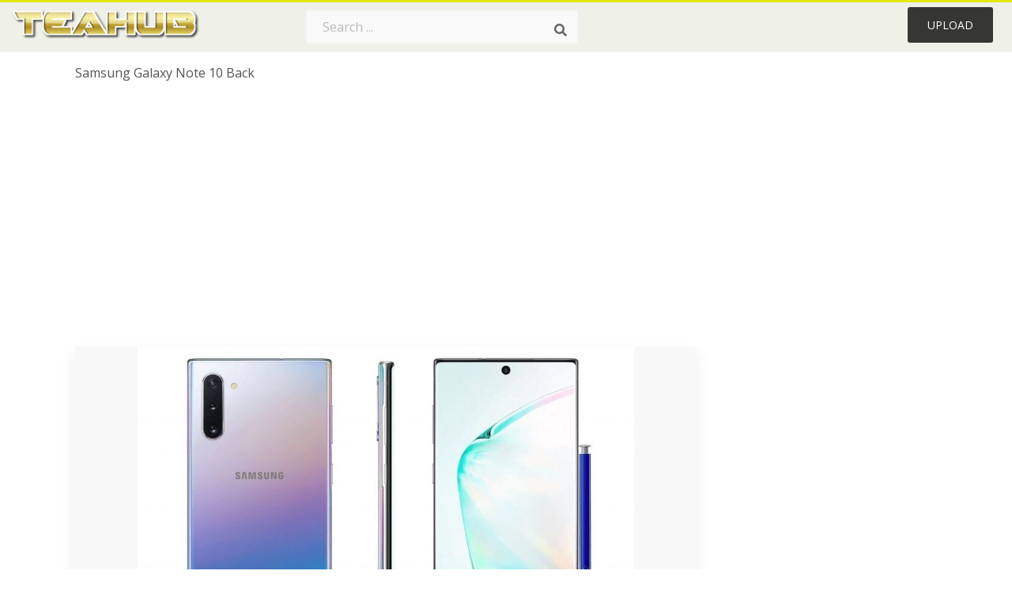

--- FILE ---
content_type: text/html;charset=utf-8
request_url: https://www.teahub.io/viewwp/iomiioJ_samsung-galaxy-note-10-back/
body_size: 9182
content:






<!DOCTYPE html>
<html xmlns="//www.w3.org/1999/xhtml" lang="en"><head>
<meta name="viewport" content="width=device-width">
<meta name="viewport" content="initial-scale=1.0">
<meta name="robots" content="index,follow">


<title>Samsung Galaxy Note 10 Back - 1024x683 Wallpaper - teahub.io</title>
<meta name="keywords" content="Samsung Galaxy Note 10 Back, wallpaper, background picture, wallpaper download">
<meta name="description" content="Download Samsung Galaxy Note 10 Back for desktop or mobile device. Make your device cooler and more beautiful." >


<meta property="og:locale" content="en_US">


<meta property="og:type" content="website" />
<meta property="og:url" content="https://www.teahub.io/viewwp/iomiioJ_samsung-galaxy-note-10-back/" />
<meta property="og:title" content="Samsung Galaxy Note 10 Back - 1024x683 Wallpaper - teahub.io" />
<meta property="og:description" content="Download Samsung Galaxy Note 10 Back for desktop or mobile device. Make your device cooler and more beautiful." />
<meta property="og:image" content="https://www.teahub.io/photos/full/351-3519861_samsung-galaxy-note-10-back.jpg">
<meta property="og:site_name" content="teahub.io" />
<meta name="twitter:card" content="photo">
<meta name="twitter:title" content="Samsung Galaxy Note 10 Back - 1024x683 Wallpaper - teahub.io">
<meta name="twitter:image" content="https://www.teahub.io/photos/full/351-3519861_samsung-galaxy-note-10-back.jpg">

 
<script async src="https://pagead2.googlesyndication.com/pagead/js/adsbygoogle.js"></script>
 
<link rel="stylesheet" type="text/css" href="/css/style.css?v=1.1">
<link rel="stylesheet" href="/css/all.min.css?v=2">
<link rel="stylesheet" href="/css/indexnew.css?v=2" />
<link rel="stylesheet" href="/css/page.css" />
<link rel="stylesheet" href="/css/style-content.css">
<link rel="stylesheet" href="/css/base-list.css" />

<style>
@media screen and (min-width:700px){form.search-form{     width: 30em; } }
.pilla {
    margin: 5px 5px -5px 5px;
    padding: 12px 10px!important;
    border-radius: 24px;
    border: 1px solid #ccc;
    line-height: 50px;
    height: 30px;
    text-transform: capitalize!important;
}
.breadcrumb a:hover{    background-color:#e9f6f8;color:#000;}
.colorlist a:hover{border: 1px solid #222!important;}
 
 

.pdt-img-border:hover .list-tree-btns {
    display: block;
}
.pdt-img-border:hover .pdt-img-gray{display:block}
.list-tree-btns {
    display: none;
    position: absolute;
    left: 0;
    top: 50%;
    margin-top: -45px;
    z-index: 9;
    width: 100%;
    height: 90px;
    color: #fff;
    text-align: center;
    z-index: 5;
}
.pdt-btn-link {
    display: block;
    margin-left: auto;
    margin-right: auto;
    background: #f78c0c;
    border-radius: 4px;
    text-align: center;
    width: 280px;
    padding: 10px 0;
    color: #fff;
}
.pdt-btn-i {
    display: inline-block;
    height: 25px;
    width: 25px;
    vertical-align: middle;
    display: inline-block;
    background: url(/images/icon-down.png) no-repeat;
    background-size: cover;
}
.pdt-btn-box {
    display: inline-block;
    vertical-align: middle;
    margin-left: 10px;
}
.pdt-img-gray {
    display: none;
    position: absolute;
    left: 0;
    top: 0;
    bottom: 0;
    right: 0;
    width: 100%;
    height: 100%;
    z-index: 2;
    background: rgba(0,0,0,.4);
}
div.right_sidebar div.home_categories {
  margin: 0 0 20px 0;
}
div.home_categories_sidebar a {
  float: none;
  margin: 0 0 13px 0;
  width: auto;
  height: 50px;
  font-size: 18px;
}

@media screen and (max-width: 900px){
	.right_sidebar {
	display:none;
}
}
@media screen and (max-width: 1008px){
button#responsive-menu-button {
 
    right: 6%!important;
 }
}

@media screen and (max-width: 1008px) {
button#responsive-menu-button {
     top: 12px!important;
 }
}
</style>
<link rel="stylesheet" href="/css/bootstrap.min.css" type="text/css">

  	
 
</head>

<body class="home page-template-default page page-id-5494 responsive-menu-slide-right">



	

 







<div class="header" id="topid" >
<a href="/" class="logo" >
<img src="/images/logo.png" width="240"   />
</a>
<form method="get" id="topsearchid" class="search-form" action="/search.html" style="margin-left:3px;" onsubmit="return search(this);">
<input aria-label="Search term" type="text" class="search-field" placeholder="Search ..." value="" name="k" />
<input aria-label="Search" type="submit" class="search-submit" value="&#xf002;" style="font-family:'Font Awesome 5 Free';font-weight: 900;" />
</form>
<style>i.new-posts {display: inline;}</style>
<ul id="menu-pj" class="headermenu2015" style="float:right;"> 
 
 
 
 
 <li id="menu-item-10522" class="menu_gold menu-item menu-item-type-post_type menu-item-object-page menu-item-10522">
<a rel="nofollow" href="/up/" class="modal_trigger_reg">Upload</a></li>
 


 
 
</ul>

<div class="cleaner"></div>
</div>

<script> 
function search(thisfrm){ var k = thisfrm.k.value; if (k == "") { return false; }
			k = k.replace(/(^\s*)|(\s*$)/g, "");
			k = k.toLowerCase().replace(/ /g, "-");
			if (k == "") { return false; }
			window.location = "https://www.teahub.io/searchw/"+k+"/";
			return false;
} 

function search2(thisfrm){ var k = thisfrm.k.value; if (k == "") { return false; }
			k = k.replace(/(^\s*)|(\s*$)/g, "");
 			k = k.replace("wallpaper", " ");
			k = k.replace("  ", "");
			k = k.toLowerCase().replace(/ /g, "-");
			if (k == "") { return false; }
			window.location = "https://www.teahub.io/searchw/"+k+"/";
			return false;
} 

</script>
 


<div class="container">
<div class="sticky_wrap">
<div class="content">
<article style="line-height:3.2;">
<span style="margin: 6px 0 6px;">
Samsung Galaxy Note 10 Back
</span>



<div style="margin:20px 0 20px">

<ins class="adsbygoogle"
     style="display:block"
     data-ad-client="ca-pub-3317875339271875"
     data-ad-slot="1999647039"
     data-ad-format="auto"
     data-full-width-responsive="true"></ins>
<script>
     (adsbygoogle = window.adsbygoogle || []).push({});
</script>


</div>







<div class="schema"  >
<div class="img_wrap ">




<picture class=" pdt-img-border">
 

<a rel="nofollow" class="pdt-img-gray" href="javascript:void(0)" style="cursor:default;"></a>

<img itemprop="contentUrl" class="image  " style="max-width:80%;max-height:800px;" src="https://www.teahub.io/photos/full/351-3519861_samsung-galaxy-note-10-back.jpg"  alt="Samsung Galaxy Note 10 Back - HD Wallpaper " style="max-height:500px;" title="Samsung Galaxy Note 10 Back - HD Wallpaper" scale="0">
 

<div class="list-tree-btns">
            <!--a rel="nofollow" href="#gal_samsung-galaxy-note-10-back_iomiioJ_3519861..jpg" class="pdt-btn-link  " title="Samsung Galaxy Note 10 Back, Free Download">
                <i class="pdt-btn-i"></i>
                <div class="pdt-btn-box"><p class="pdt-btn-title" style="margin-bottom:0px!important;color:#fff;">47 KB</p>
                </div>
            </a-->

</div>



</picture>


</div>

<!--div>
<a class="button" style="border-radius: 3px; margin-top:15px;margin-bottom:10px;color:white" rel="nofollow" href="/downpng/iomiioJ_samsung-galaxy-note-10-back/" ><i class="fas fa-download "></i>&nbsp; Free Download </a>
</div-->





<div class="title_wrap">
<div class="single_title" style="margin-left:20px;">
<h2>  / 29 views</h2>
</div>
<div class="single_author">

<a rel="nofollow" class="donation" target="_blank" href="/conus/"> &nbsp; Send Message</a>
<a rel="nofollow" class="donation" target="_blank" href="/dmcatous/"> &nbsp; Copyright complaint</a>

<div class="cleaner"></div>
</div>
</div>
<div class="download_section_wrap">

<div style="margin:10px 0 10px">


<ins class="adsbygoogle"
     style="display:block"
     data-ad-client="ca-pub-3317875339271875"
     data-ad-slot="1999647039"
     data-ad-format="auto"
     data-full-width-responsive="true"></ins>
<script>
     (adsbygoogle = window.adsbygoogle || []).push({});
</script>


</div>

<div class="addthis_inline_share_toolbox"></div>

<div>

<a class="button  " style="border-radius: 3px; margin-top:15px;margin-bottom:10px;color:white;background: linear-gradient(135deg,#e1e3de 0%,#d1d1d1 100%);" rel="nofollow" href="/down/iomiioJ_samsung-galaxy-note-10-back/" ><i class="fas fa-download "></i>&nbsp; Free Download </a>

</div>


<div class="cleaner"></div>
</div>

<div class="tags_single">
<span itemprop="description">

          


 


</span>
<div class="cleaner"></div>
</div>
</div>
</article>

 

</div>
<div class="sidebar_wrap" style="position: static; width: 350px; display: block; vertical-align: baseline; float: right;">

<div class="right_sidebar">
    

<div  style="max-width: 450px; width: 100%;  margin-bottom: 20px;  float: left;">


     




<!--a class="button    " style="border-radius: 3px; margin-top:15px;margin-bottom:10px;" rel="nofollow" href="#gal_samsung-galaxy-note-10-back_iomiioJ_3519861..jpg"><i class="fas fa-download "></i>&nbsp; Free Download </a-->


<!--div>
<a class="button  " style="border-radius: 3px; margin-top:15px;margin-bottom:10px;color:white" rel="nofollow" href="/down/iomiioJ_samsung-galaxy-note-10-back/" ><i class="fas fa-download "></i>&nbsp; Download Free </a>
</div-->




</div>

 <div class="single_promotion">
<p class="advertisement" style="    font-size: 13px;"><b>File Size: </b>47 KB</p>
<p class="advertisement"><b>Image Size: </b>1024x683</p>
<p class="advertisement"><b>Image License:</b> Personal Use Only</p>
<p class="advertisement"><b>Downloads:</b> 6</p>
</div>


<div class="section">


<ins class="adsbygoogle"
     style="display:block"
     data-ad-client="ca-pub-3317875339271875"
     data-ad-slot="1999647039"
     data-ad-format="auto"
     data-full-width-responsive="true"></ins>
<script>
     (adsbygoogle = window.adsbygoogle || []).push({});
</script>


</div>

<div class="section">
	<span class="title">Popular Searches</span>
	<span class="color_line"></span>
</div>



 


  
<div class="home_categories home_categories_sidebar">








<a href="https://www.teahub.io/searchw/samsung-galaxy/" title="samsung galaxy"  style="text-transform:capitalize;background:  center center rgb(236 236 236);">
<span>samsung galaxy</span></a>










<a href="https://www.teahub.io/searchw/samsung-galaxy-s8/" title="samsung galaxy s8"  style="text-transform:capitalize;background:  center center rgb(236 236 236);">
<span>samsung galaxy s8</span></a>










<a href="https://www.teahub.io/searchw/galaxy/" title="galaxy"  style="text-transform:capitalize;background:  center center rgb(236 236 236);">
<span>galaxy</span></a>










<a href="https://www.teahub.io/searchw/samsung/" title="samsung"  style="text-transform:capitalize;background:  center center rgb(236 236 236);">
<span>samsung</span></a>















<a href="https://www.teahub.io/searchw/ben-10/" title="ben 10"  style="text-transform:capitalize;background:  center center rgb(236 236 236);">
<span>ben 10</span></a>










<a href="https://www.teahub.io/searchw/death-note/" title="death note"  style="text-transform:capitalize;background:  center center rgb(236 236 236);">
<span>death note</span></a>






 
</div>


  
<div class="section mobile_off"></div>
</div>



</div>
<div class="cleaner"></div>
</div>
</div>




 
 		<div class="contentlist clearfix">
	 
			<section class="clearfix  "> 
			<div style="text-transform:capitalize;font-size:22px;">
			Similar With galaxy note 7 stock wallpapers
			</div>




<div style="max-width:100%;margin:0 auto; ">
<div id="flex_grid" class="flex_grid credits search_results"  style="display:block!important;" >
	<div class="row padding vertical-top">
 		</div>





<div class="item" data-w="389" data-h="240" >
		<a class="click_pop1" href="https://www.teahub.io/viewwp/iomiioJ_samsung-galaxy-note-10-back/">

<!--
<a class="click_pop"  onclick="javascript:void(0)" data-resolution="1024x683" data-size="47 KB" data-url="https://www.teahub.io/viewwp/iomiioJ_samsung-galaxy-note-10-back/">
-->

		<img  src="/images/bg.png" class="lazy" data-original="https://swall.teahub.io/photos/small/351-3519861_samsung-galaxy-note-10-back.jpg"  title="Samsung Galaxy Note 10 Back  - HD Wallpaper" alt="Samsung Galaxy Note 10 Back  - HD Wallpaper">
	</a>
	<div>
	<div class="counts hide-xs hide-sm ">
		<em    class="ajax" style="color:#fff!important;"><i class="iconluo icon_download" style="pointer-events: none;"></i> 1</em>

		<em    class="ajax" style="color:#fff!important;"><i class="iconluo icon_favorite" style="pointer-events: none;"></i> 5</em>

</div>
		<span  ><a style="color:#fff!important; " href="https://www.teahub.io/viewwp/iomiioJ_samsung-galaxy-note-10-back/">1024x683</a></span>
	</div>
</div>
	

<div class="item" data-w="146" data-h="240" >
		<a class="click_pop1" href="https://www.teahub.io/viewwp/hRhbmT_water-change-stock-samsung-galaxy-s6-wallpaper-hd/">

<!--
<a class="click_pop"  onclick="javascript:void(0)" data-resolution="1440x2560" data-size="547 KB" data-url="https://www.teahub.io/viewwp/hRhbmT_water-change-stock-samsung-galaxy-s6-wallpaper-hd/">
-->

		<img  src="/images/bg.png" class="lazy" data-original="https://swall.teahub.io/photos/small/36-368526_water-change-stock-samsung-galaxy-s6-wallpaper-hd.jpg"  title="Water Change Stock Samsung Galaxy S6 Wallpaper Hd 
 - Ultra Hd Wallpaper Samsung Note 10  - HD Wallpaper" alt="Water Change Stock Samsung Galaxy S6 Wallpaper Hd 
 - Ultra Hd Wallpaper Samsung Note 10  - HD Wallpaper">
	</a>
	<div>
	<div class="counts hide-xs hide-sm ">
		<em    class="ajax" style="color:#fff!important;"><i class="iconluo icon_download" style="pointer-events: none;"></i> 13</em>

		<em    class="ajax" style="color:#fff!important;"><i class="iconluo icon_favorite" style="pointer-events: none;"></i> 24</em>

</div>
		<span  ><a style="color:#fff!important; " href="https://www.teahub.io/viewwp/hRhbmT_water-change-stock-samsung-galaxy-s6-wallpaper-hd/">1440x2560</a></span>
	</div>
</div>
	

<div class="item" data-w="462" data-h="240" >
		<a class="click_pop1" href="https://www.teahub.io/viewwp/mhhomi_samsung-galaxy-note-10-plus-samsung-galaxy-note/">

<!--
<a class="click_pop"  onclick="javascript:void(0)" data-resolution="1920x1080" data-size="1373 KB" data-url="https://www.teahub.io/viewwp/mhhomi_samsung-galaxy-note-10-plus-samsung-galaxy-note/">
-->

		<img  src="/images/bg.png" class="lazy" data-original="https://swall.teahub.io/photos/small/196-1966992_samsung-galaxy-note-10-plus-samsung-galaxy-note.jpg"  title="Samsung Galaxy Note 10 Plus - Samsung Galaxy Note 10 Lite  - HD Wallpaper" alt="Samsung Galaxy Note 10 Plus - Samsung Galaxy Note 10 Lite  - HD Wallpaper">
	</a>
	<div>
	<div class="counts hide-xs hide-sm ">
		<em    class="ajax" style="color:#fff!important;"><i class="iconluo icon_download" style="pointer-events: none;"></i> 1</em>

		<em    class="ajax" style="color:#fff!important;"><i class="iconluo icon_favorite" style="pointer-events: none;"></i> 5</em>

</div>
		<span  ><a style="color:#fff!important; " href="https://www.teahub.io/viewwp/mhhomi_samsung-galaxy-note-10-plus-samsung-galaxy-note/">1920x1080</a></span>
	</div>
</div>
	

<div class="item" data-w="260" data-h="240" >
		<a class="click_pop1" href="https://www.teahub.io/viewwp/ToibTh_0-android-oreo-colorful-samsung-galaxy-note-9/">

<!--
<a class="click_pop"  onclick="javascript:void(0)" data-resolution="728x728" data-size="31 KB" data-url="https://www.teahub.io/viewwp/ToibTh_0-android-oreo-colorful-samsung-galaxy-note-9/">
-->

		<img  src="/images/bg.png" class="lazy" data-original="https://swall.teahub.io/photos/small/69-692750_0-android-oreo-colorful-samsung-galaxy-note-9.jpg"  title="0, Android Oreo, Colorful, Samsung Galaxy Note 9, Hd - Samsung Galaxy Note 10 Stock  - HD Wallpaper" alt="0, Android Oreo, Colorful, Samsung Galaxy Note 9, Hd - Samsung Galaxy Note 10 Stock  - HD Wallpaper">
	</a>
	<div>
	<div class="counts hide-xs hide-sm ">
		<em    class="ajax" style="color:#fff!important;"><i class="iconluo icon_download" style="pointer-events: none;"></i> 0</em>

		<em    class="ajax" style="color:#fff!important;"><i class="iconluo icon_favorite" style="pointer-events: none;"></i> 0</em>

</div>
		<span  ><a style="color:#fff!important; " href="https://www.teahub.io/viewwp/ToibTh_0-android-oreo-colorful-samsung-galaxy-note-9/">728x728</a></span>
	</div>
</div>
	

<div class="item" data-w="462" data-h="240" >
		<a class="click_pop1" href="https://www.teahub.io/viewwp/obxJ_samsung-galaxy-note-10/">

<!--
<a class="click_pop"  onclick="javascript:void(0)" data-resolution="1200x675" data-size="134 KB" data-url="https://www.teahub.io/viewwp/obxJ_samsung-galaxy-note-10/">
-->

		<img  src="/images/bg.png" class="lazy" data-original="https://swall.teahub.io/photos/small/0-8065_samsung-galaxy-note-10.jpg"  title="Samsung Galaxy Note 10  - HD Wallpaper" alt="Samsung Galaxy Note 10  - HD Wallpaper">
	</a>
	<div>
	<div class="counts hide-xs hide-sm ">
		<em    class="ajax" style="color:#fff!important;"><i class="iconluo icon_download" style="pointer-events: none;"></i> 0</em>

		<em    class="ajax" style="color:#fff!important;"><i class="iconluo icon_favorite" style="pointer-events: none;"></i> 0</em>

</div>
		<span  ><a style="color:#fff!important; " href="https://www.teahub.io/viewwp/obxJ_samsung-galaxy-note-10/">1200x675</a></span>
	</div>
</div>
	

<div class="item" data-w="260" data-h="240" >
		<a class="click_pop1" href="https://www.teahub.io/viewwp/bhhRi_-samsung-galaxy-note-10/">

<!--
<a class="click_pop"  onclick="javascript:void(0)" data-resolution="1920x1920" data-size="2881 KB" data-url="https://www.teahub.io/viewwp/bhhRi_-samsung-galaxy-note-10/">
-->

		<img  src="/images/bg.png" class="lazy" data-original="https://swall.teahub.io/photos/small/6-63822_-samsung-galaxy-note-10.jpg"  title="Обои Samsung Galaxy Note 10  - HD Wallpaper" alt="Обои Samsung Galaxy Note 10  - HD Wallpaper">
	</a>
	<div>
	<div class="counts hide-xs hide-sm ">
		<em    class="ajax" style="color:#fff!important;"><i class="iconluo icon_download" style="pointer-events: none;"></i> 3</em>

		<em    class="ajax" style="color:#fff!important;"><i class="iconluo icon_favorite" style="pointer-events: none;"></i> 13</em>

</div>
		<span  ><a style="color:#fff!important; " href="https://www.teahub.io/viewwp/bhhRi_-samsung-galaxy-note-10/">1920x1920</a></span>
	</div>
</div>
	

<div class="item" data-w="385" data-h="240" >
		<a class="click_pop1" href="https://www.teahub.io/viewwp/ibhxxhb_galaxy-note-10-samsung-galaxy-note-10/">

<!--
<a class="click_pop"  onclick="javascript:void(0)" data-resolution="1456x982" data-size="38 KB" data-url="https://www.teahub.io/viewwp/ibhxxhb_galaxy-note-10-samsung-galaxy-note-10/">
-->

		<img  src="/images/bg.png" class="lazy" data-original="https://swall.teahub.io/photos/small/310-3105682_galaxy-note-10-samsung-galaxy-note-10.jpg"  title="Galaxy Note 10 - Samsung Galaxy Note 10  - HD Wallpaper" alt="Galaxy Note 10 - Samsung Galaxy Note 10  - HD Wallpaper">
	</a>
	<div>
	<div class="counts hide-xs hide-sm ">
		<em    class="ajax" style="color:#fff!important;"><i class="iconluo icon_download" style="pointer-events: none;"></i> 0</em>

		<em    class="ajax" style="color:#fff!important;"><i class="iconluo icon_favorite" style="pointer-events: none;"></i> 0</em>

</div>
		<span  ><a style="color:#fff!important; " href="https://www.teahub.io/viewwp/ibhxxhb_galaxy-note-10-samsung-galaxy-note-10/">1456x982</a></span>
	</div>
</div>
	

<div class="item" data-w="260" data-h="240" >
		<a class="click_pop1" href="https://www.teahub.io/viewwp/wJTbTh_close-up-of-galaxy-note10-pluss-cinematic-infinity/">

<!--
<a class="click_pop"  onclick="javascript:void(0)" data-resolution="800x800" data-size="49 KB" data-url="https://www.teahub.io/viewwp/wJTbTh_close-up-of-galaxy-note10-pluss-cinematic-infinity/">
-->

		<img  src="/images/bg.png" class="lazy" data-original="https://swall.teahub.io/photos/small/186-1869292_close-up-of-galaxy-note10-pluss-cinematic-infinity.jpg"  title="Close Up Of Galaxy Note10 Plus’s Cinematic Infinity - Samsung Galaxy Note 10  - HD Wallpaper" alt="Close Up Of Galaxy Note10 Plus’s Cinematic Infinity - Samsung Galaxy Note 10  - HD Wallpaper">
	</a>
	<div>
	<div class="counts hide-xs hide-sm ">
		<em    class="ajax" style="color:#fff!important;"><i class="iconluo icon_download" style="pointer-events: none;"></i> 2</em>

		<em    class="ajax" style="color:#fff!important;"><i class="iconluo icon_favorite" style="pointer-events: none;"></i> 6</em>

</div>
		<span  ><a style="color:#fff!important; " href="https://www.teahub.io/viewwp/wJTbTh_close-up-of-galaxy-note10-pluss-cinematic-infinity/">800x800</a></span>
	</div>
</div>
	

<div class="item" data-w="260" data-h="240" >
		<a class="click_pop1" href="https://www.teahub.io/viewwp/ixhxmbh_galaxy-note-10-lite-stock-wallpapers-samsung-galaxy/">

<!--
<a class="click_pop"  onclick="javascript:void(0)" data-resolution="2560x2560" data-size="202 KB" data-url="https://www.teahub.io/viewwp/ixhxmbh_galaxy-note-10-lite-stock-wallpapers-samsung-galaxy/">
-->

		<img  src="/images/bg.png" class="lazy" data-original="https://swall.teahub.io/photos/small/361-3611991_galaxy-note-10-lite-stock-wallpapers-samsung-galaxy.jpg"  title="Galaxy Note 10 Lite Stock Wallpapers - Samsung Galaxy Note 10  - HD Wallpaper" alt="Galaxy Note 10 Lite Stock Wallpapers - Samsung Galaxy Note 10  - HD Wallpaper">
	</a>
	<div>
	<div class="counts hide-xs hide-sm ">
		<em    class="ajax" style="color:#fff!important;"><i class="iconluo icon_download" style="pointer-events: none;"></i> 6</em>

		<em    class="ajax" style="color:#fff!important;"><i class="iconluo icon_favorite" style="pointer-events: none;"></i> 11</em>

</div>
		<span  ><a style="color:#fff!important; " href="https://www.teahub.io/viewwp/ixhxmbh_galaxy-note-10-lite-stock-wallpapers-samsung-galaxy/">2560x2560</a></span>
	</div>
</div>
	

<div class="item" data-w="260" data-h="240" >
		<a class="click_pop1" href="https://www.teahub.io/viewwp/wJbRRR_samsung-galaxy-note-10-stock/">

<!--
<a class="click_pop"  onclick="javascript:void(0)" data-resolution="2560x2560" data-size="530 KB" data-url="https://www.teahub.io/viewwp/wJbRRR_samsung-galaxy-note-10-stock/">
-->

		<img  src="/images/bg.png" class="lazy" data-original="https://swall.teahub.io/photos/small/187-1870489_samsung-galaxy-note-10-stock.jpg"  title="Samsung Galaxy Note 10 Stock  - HD Wallpaper" alt="Samsung Galaxy Note 10 Stock  - HD Wallpaper">
	</a>
	<div>
	<div class="counts hide-xs hide-sm ">
		<em    class="ajax" style="color:#fff!important;"><i class="iconluo icon_download" style="pointer-events: none;"></i> 0</em>

		<em    class="ajax" style="color:#fff!important;"><i class="iconluo icon_favorite" style="pointer-events: none;"></i> 0</em>

</div>
		<span  ><a style="color:#fff!important; " href="https://www.teahub.io/viewwp/wJbRRR_samsung-galaxy-note-10-stock/">2560x2560</a></span>
	</div>
</div>
	

<div class="item" data-w="260" data-h="240" >
		<a class="click_pop1" href="https://www.teahub.io/viewwp/wJTbix_samsung-galaxy-note-10-plus-hd/">

<!--
<a class="click_pop"  onclick="javascript:void(0)" data-resolution="2560x2560" data-size="7347 KB" data-url="https://www.teahub.io/viewwp/wJTbix_samsung-galaxy-note-10-plus-hd/">
-->

		<img  src="/images/bg.png" class="lazy" data-original="https://swall.teahub.io/photos/small/186-1869258_samsung-galaxy-note-10-plus-hd.jpg"  title="Samsung Galaxy Note 10 Plus Hd  - HD Wallpaper" alt="Samsung Galaxy Note 10 Plus Hd  - HD Wallpaper">
	</a>
	<div>
	<div class="counts hide-xs hide-sm ">
		<em    class="ajax" style="color:#fff!important;"><i class="iconluo icon_download" style="pointer-events: none;"></i> 4</em>

		<em    class="ajax" style="color:#fff!important;"><i class="iconluo icon_favorite" style="pointer-events: none;"></i> 10</em>

</div>
		<span  ><a style="color:#fff!important; " href="https://www.teahub.io/viewwp/wJTbix_samsung-galaxy-note-10-plus-hd/">2560x2560</a></span>
	</div>
</div>
	

<div class="item" data-w="390" data-h="240" >
		<a class="click_pop1" href="https://www.teahub.io/viewwp/iTbmwTh_plus-samsung-galaxy-note-10/">

<!--
<a class="click_pop"  onclick="javascript:void(0)" data-resolution="1024x682" data-size="41 KB" data-url="https://www.teahub.io/viewwp/iTbmwTh_plus-samsung-galaxy-note-10/">
-->

		<img  src="/images/bg.png" class="lazy" data-original="https://swall.teahub.io/photos/small/292-2920910_plus-samsung-galaxy-note-10.jpg"  title="Plus Samsung Galaxy Note 10  - HD Wallpaper" alt="Plus Samsung Galaxy Note 10  - HD Wallpaper">
	</a>
	<div>
	<div class="counts hide-xs hide-sm ">
		<em    class="ajax" style="color:#fff!important;"><i class="iconluo icon_download" style="pointer-events: none;"></i> 1</em>

		<em    class="ajax" style="color:#fff!important;"><i class="iconluo icon_favorite" style="pointer-events: none;"></i> 5</em>

</div>
		<span  ><a style="color:#fff!important; " href="https://www.teahub.io/viewwp/iTbmwTh_plus-samsung-galaxy-note-10/">1024x682</a></span>
	</div>
</div>
	

<div class="item" data-w="462" data-h="240" >
		<a class="click_pop1" href="https://www.teahub.io/viewwp/oTixmh_samsung-galaxy-note-10-marvel-case/">

<!--
<a class="click_pop"  onclick="javascript:void(0)" data-resolution="1420x799" data-size="676 KB" data-url="https://www.teahub.io/viewwp/oTixmh_samsung-galaxy-note-10-marvel-case/">
-->

		<img  src="/images/bg.png" class="lazy" data-original="https://swall.teahub.io/photos/small/112-1122061_samsung-galaxy-note-10-marvel-case.png"  title="Samsung Galaxy Note 10 Marvel Case  - HD Wallpaper" alt="Samsung Galaxy Note 10 Marvel Case  - HD Wallpaper">
	</a>
	<div>
	<div class="counts hide-xs hide-sm ">
		<em    class="ajax" style="color:#fff!important;"><i class="iconluo icon_download" style="pointer-events: none;"></i> 0</em>

		<em    class="ajax" style="color:#fff!important;"><i class="iconluo icon_favorite" style="pointer-events: none;"></i> 0</em>

</div>
		<span  ><a style="color:#fff!important; " href="https://www.teahub.io/viewwp/oTixmh_samsung-galaxy-note-10-marvel-case/">1420x799</a></span>
	</div>
</div>
	

<div class="item" data-w="146" data-h="240" >
		<a class="click_pop1" href="https://www.teahub.io/viewwp/xTmbow_samsung-galaxy-note-10-wallpaper-hd/">

<!--
<a class="click_pop"  onclick="javascript:void(0)" data-resolution="576x1024" data-size="59 KB" data-url="https://www.teahub.io/viewwp/xTmbow_samsung-galaxy-note-10-wallpaper-hd/">
-->

		<img  src="/images/bg.png" class="lazy" data-original="https://swall.teahub.io/photos/small/138-1384150_samsung-galaxy-note-10-wallpaper-hd.jpg"  title="Samsung Galaxy Note 10 Wallpaper Hd  - HD Wallpaper" alt="Samsung Galaxy Note 10 Wallpaper Hd  - HD Wallpaper">
	</a>
	<div>
	<div class="counts hide-xs hide-sm ">
		<em    class="ajax" style="color:#fff!important;"><i class="iconluo icon_download" style="pointer-events: none;"></i> 0</em>

		<em    class="ajax" style="color:#fff!important;"><i class="iconluo icon_favorite" style="pointer-events: none;"></i> 0</em>

</div>
		<span  ><a style="color:#fff!important; " href="https://www.teahub.io/viewwp/xTmbow_samsung-galaxy-note-10-wallpaper-hd/">576x1024</a></span>
	</div>
</div>
	

<div class="item" data-w="146" data-h="240" >
		<a class="click_pop1" href="https://www.teahub.io/viewwp/ihTxm_hd-wallpaper-for-android-phone-hd-data-src/">

<!--
<a class="click_pop"  onclick="javascript:void(0)" data-resolution="1080x1920" data-size="307 KB" data-url="https://www.teahub.io/viewwp/ihTxm_hd-wallpaper-for-android-phone-hd-data-src/">
-->

		<img  src="/images/bg.png" class="lazy" data-original="https://swall.teahub.io/photos/small/1-18557_hd-wallpaper-for-android-phone-hd-data-src.jpg"  title="Hd Wallpaper For Android Phone Hd 
 Data-src - Samsung Galaxy Note 10 Plus  - HD Wallpaper" alt="Hd Wallpaper For Android Phone Hd 
 Data-src - Samsung Galaxy Note 10 Plus  - HD Wallpaper">
	</a>
	<div>
	<div class="counts hide-xs hide-sm ">
		<em    class="ajax" style="color:#fff!important;"><i class="iconluo icon_download" style="pointer-events: none;"></i> 0</em>

		<em    class="ajax" style="color:#fff!important;"><i class="iconluo icon_favorite" style="pointer-events: none;"></i> 0</em>

</div>
		<span  ><a style="color:#fff!important; " href="https://www.teahub.io/viewwp/ihTxm_hd-wallpaper-for-android-phone-hd-data-src/">1080x1920</a></span>
	</div>
</div>
	

<div class="item" data-w="325" data-h="240" >
		<a class="click_pop1" href="https://www.teahub.io/viewwp/moJobT_03-1280-samsung-galaxy-note-10-plus-line/">

<!--
<a class="click_pop"  onclick="javascript:void(0)" data-resolution="1280x1024" data-size="336 KB" data-url="https://www.teahub.io/viewwp/moJobT_03-1280-samsung-galaxy-note-10-plus-line/">
-->

		<img  src="/images/bg.png" class="lazy" data-original="https://swall.teahub.io/photos/small/203-2039657_03-1280-samsung-galaxy-note-10-plus-line.jpg"  title="03 1280 - Samsung Galaxy Note 10 Plus Line Friends Case  - HD Wallpaper" alt="03 1280 - Samsung Galaxy Note 10 Plus Line Friends Case  - HD Wallpaper">
	</a>
	<div>
	<div class="counts hide-xs hide-sm ">
		<em    class="ajax" style="color:#fff!important;"><i class="iconluo icon_download" style="pointer-events: none;"></i> 0</em>

		<em    class="ajax" style="color:#fff!important;"><i class="iconluo icon_favorite" style="pointer-events: none;"></i> 0</em>

</div>
		<span  ><a style="color:#fff!important; " href="https://www.teahub.io/viewwp/moJobT_03-1280-samsung-galaxy-note-10-plus-line/">1280x1024</a></span>
	</div>
</div>
	

<div class="item" data-w="259" data-h="240" >
		<a class="click_pop1" href="https://www.teahub.io/viewwp/iihmooh_samsung-galaxy-note-10-star-wars-edition/">

<!--
<a class="click_pop"  onclick="javascript:void(0)" data-resolution="1276x1280" data-size="369 KB" data-url="https://www.teahub.io/viewwp/iihmooh_samsung-galaxy-note-10-star-wars-edition/">
-->

		<img  src="/images/bg.png" class="lazy" data-original="https://swall.teahub.io/photos/small/241-2412837_samsung-galaxy-note-10-star-wars-edition.jpg"  title="Samsung Galaxy Note 10+ Star Wars Edition  - HD Wallpaper" alt="Samsung Galaxy Note 10+ Star Wars Edition  - HD Wallpaper">
	</a>
	<div>
	<div class="counts hide-xs hide-sm ">
		<em    class="ajax" style="color:#fff!important;"><i class="iconluo icon_download" style="pointer-events: none;"></i> 0</em>

		<em    class="ajax" style="color:#fff!important;"><i class="iconluo icon_favorite" style="pointer-events: none;"></i> 0</em>

</div>
		<span  ><a style="color:#fff!important; " href="https://www.teahub.io/viewwp/iihmooh_samsung-galaxy-note-10-star-wars-edition/">1276x1280</a></span>
	</div>
</div>
	

<div class="item" data-w="146" data-h="240" >
		<a class="click_pop1" href="https://www.teahub.io/viewwp/biJoJ_wallpaper-lg-g4-1440-x-2560-qhd-samsung/">

<!--
<a class="click_pop"  onclick="javascript:void(0)" data-resolution="1440x2560" data-size="363 KB" data-url="https://www.teahub.io/viewwp/biJoJ_wallpaper-lg-g4-1440-x-2560-qhd-samsung/">
-->

		<img  src="/images/bg.png" class="lazy" data-original="https://swall.teahub.io/photos/small/6-63118_wallpaper-lg-g4-1440-x-2560-qhd-samsung.jpg"  title="Wallpaper Lg G4 1440 X 2560 Qhd - Samsung Galaxy Note 10 Wallpaper Hd  - HD Wallpaper" alt="Wallpaper Lg G4 1440 X 2560 Qhd - Samsung Galaxy Note 10 Wallpaper Hd  - HD Wallpaper">
	</a>
	<div>
	<div class="counts hide-xs hide-sm ">
		<em    class="ajax" style="color:#fff!important;"><i class="iconluo icon_download" style="pointer-events: none;"></i> 5</em>

		<em    class="ajax" style="color:#fff!important;"><i class="iconluo icon_favorite" style="pointer-events: none;"></i> 16</em>

</div>
		<span  ><a style="color:#fff!important; " href="https://www.teahub.io/viewwp/biJoJ_wallpaper-lg-g4-1440-x-2560-qhd-samsung/">1440x2560</a></span>
	</div>
</div>
	

<div class="item" data-w="390" data-h="240" >
		<a class="click_pop1" href="https://www.teahub.io/viewwp/hwioTo_samsung-galaxy-note-10-hands/">

<!--
<a class="click_pop"  onclick="javascript:void(0)" data-resolution="1200x800" data-size="121 KB" data-url="https://www.teahub.io/viewwp/hwioTo_samsung-galaxy-note-10-hands/">
-->

		<img  src="/images/bg.png" class="lazy" data-original="https://swall.teahub.io/photos/small/53-536581_samsung-galaxy-note-10-hands.jpg"  title="Samsung Galaxy Note 10 Hands  - HD Wallpaper" alt="Samsung Galaxy Note 10 Hands  - HD Wallpaper">
	</a>
	<div>
	<div class="counts hide-xs hide-sm ">
		<em    class="ajax" style="color:#fff!important;"><i class="iconluo icon_download" style="pointer-events: none;"></i> 1</em>

		<em    class="ajax" style="color:#fff!important;"><i class="iconluo icon_favorite" style="pointer-events: none;"></i> 8</em>

</div>
		<span  ><a style="color:#fff!important; " href="https://www.teahub.io/viewwp/hwioTo_samsung-galaxy-note-10-hands/">1200x800</a></span>
	</div>
</div>
	

<div class="item" data-w="123" data-h="240" >
		<a class="click_pop1" href="https://www.teahub.io/viewwp/bbxiJm_samsung-galaxy-note-10-rocket/">

<!--
<a class="click_pop"  onclick="javascript:void(0)" data-resolution="1080x2280" data-size="131 KB" data-url="https://www.teahub.io/viewwp/bbxiJm_samsung-galaxy-note-10-rocket/">
-->

		<img  src="/images/bg.png" class="lazy" data-original="https://swall.teahub.io/photos/small/91-911622_samsung-galaxy-note-10-rocket.jpg"  title="Samsung Galaxy Note 10 Rocket  - HD Wallpaper" alt="Samsung Galaxy Note 10 Rocket  - HD Wallpaper">
	</a>
	<div>
	<div class="counts hide-xs hide-sm ">
		<em    class="ajax" style="color:#fff!important;"><i class="iconluo icon_download" style="pointer-events: none;"></i> 4</em>

		<em    class="ajax" style="color:#fff!important;"><i class="iconluo icon_favorite" style="pointer-events: none;"></i> 11</em>

</div>
		<span  ><a style="color:#fff!important; " href="https://www.teahub.io/viewwp/bbxiJm_samsung-galaxy-note-10-rocket/">1080x2280</a></span>
	</div>
</div>
	

<div class="item" data-w="254" data-h="240" >
		<a class="click_pop1" href="https://www.teahub.io/viewwp/mxiwRJ_samsung-galaxy-note-10-plus-case/">

<!--
<a class="click_pop"  onclick="javascript:void(0)" data-resolution="1255x1280" data-size="196 KB" data-url="https://www.teahub.io/viewwp/mxiwRJ_samsung-galaxy-note-10-plus-case/">
-->

		<img  src="/images/bg.png" class="lazy" data-original="https://swall.teahub.io/photos/small/204-2049062_samsung-galaxy-note-10-plus-case.jpg"  title="Samsung Galaxy Note 10 Plus Case  - HD Wallpaper" alt="Samsung Galaxy Note 10 Plus Case  - HD Wallpaper">
	</a>
	<div>
	<div class="counts hide-xs hide-sm ">
		<em    class="ajax" style="color:#fff!important;"><i class="iconluo icon_download" style="pointer-events: none;"></i> 1</em>

		<em    class="ajax" style="color:#fff!important;"><i class="iconluo icon_favorite" style="pointer-events: none;"></i> 6</em>

</div>
		<span  ><a style="color:#fff!important; " href="https://www.teahub.io/viewwp/mxiwRJ_samsung-galaxy-note-10-plus-case/">1255x1280</a></span>
	</div>
</div>
	

<div class="item" data-w="462" data-h="240" >
		<a class="click_pop1" href="https://www.teahub.io/viewwp/iiJbxTT_samsung-galaxy-note-10-plus-star-wars-special/">

<!--
<a class="click_pop"  onclick="javascript:void(0)" data-resolution="1280x720" data-size="137 KB" data-url="https://www.teahub.io/viewwp/iiJbxTT_samsung-galaxy-note-10-plus-star-wars-special/">
-->

		<img  src="/images/bg.png" class="lazy" data-original="https://swall.teahub.io/photos/small/251-2511231_samsung-galaxy-note-10-plus-star-wars-special.jpg"  title="Samsung Galaxy Note 10+ Plus Star Wars Special Edition  - HD Wallpaper" alt="Samsung Galaxy Note 10+ Plus Star Wars Special Edition  - HD Wallpaper">
	</a>
	<div>
	<div class="counts hide-xs hide-sm ">
		<em    class="ajax" style="color:#fff!important;"><i class="iconluo icon_download" style="pointer-events: none;"></i> 1</em>

		<em    class="ajax" style="color:#fff!important;"><i class="iconluo icon_favorite" style="pointer-events: none;"></i> 8</em>

</div>
		<span  ><a style="color:#fff!important; " href="https://www.teahub.io/viewwp/iiJbxTT_samsung-galaxy-note-10-plus-star-wars-special/">1280x720</a></span>
	</div>
</div>
	

<div class="item" data-w="259" data-h="240" >
		<a class="click_pop1" href="https://www.teahub.io/viewwp/iiwihxm_samsung-galaxy-note-10-plus-cover/">

<!--
<a class="click_pop"  onclick="javascript:void(0)" data-resolution="1276x1280" data-size="185 KB" data-url="https://www.teahub.io/viewwp/iiwihxm_samsung-galaxy-note-10-plus-cover/">
-->

		<img  src="/images/bg.png" class="lazy" data-original="https://swall.teahub.io/photos/small/252-2526614_samsung-galaxy-note-10-plus-cover.jpg"  title="Samsung Galaxy Note 10 Plus Cover  - HD Wallpaper" alt="Samsung Galaxy Note 10 Plus Cover  - HD Wallpaper">
	</a>
	<div>
	<div class="counts hide-xs hide-sm ">
		<em    class="ajax" style="color:#fff!important;"><i class="iconluo icon_download" style="pointer-events: none;"></i> 2</em>

		<em    class="ajax" style="color:#fff!important;"><i class="iconluo icon_favorite" style="pointer-events: none;"></i> 7</em>

</div>
		<span  ><a style="color:#fff!important; " href="https://www.teahub.io/viewwp/iiwihxm_samsung-galaxy-note-10-plus-cover/">1276x1280</a></span>
	</div>
</div>
	

<div class="item" data-w="462" data-h="240" >
		<a class="click_pop1" href="https://www.teahub.io/viewwp/ixbTRJm_samsung-note-10-home-screen/">

<!--
<a class="click_pop"  onclick="javascript:void(0)" data-resolution="2000x1125" data-size="420 KB" data-url="https://www.teahub.io/viewwp/ixbTRJm_samsung-note-10-home-screen/">
-->

		<img  src="/images/bg.png" class="lazy" data-original="https://swall.teahub.io/photos/small/365-3654298_samsung-note-10-home-screen.jpg"  title="Samsung Note 10 Home Screen  - HD Wallpaper" alt="Samsung Note 10 Home Screen  - HD Wallpaper">
	</a>
	<div>
	<div class="counts hide-xs hide-sm ">
		<em    class="ajax" style="color:#fff!important;"><i class="iconluo icon_download" style="pointer-events: none;"></i> 0</em>

		<em    class="ajax" style="color:#fff!important;"><i class="iconluo icon_favorite" style="pointer-events: none;"></i> 0</em>

</div>
		<span  ><a style="color:#fff!important; " href="https://www.teahub.io/viewwp/ixbTRJm_samsung-note-10-home-screen/">2000x1125</a></span>
	</div>
</div>
	

<div class="item" data-w="346" data-h="240" >
		<a class="click_pop1" href="https://www.teahub.io/viewwp/JoJTmT_galaxy-note-10-teardown/">

<!--
<a class="click_pop"  onclick="javascript:void(0)" data-resolution="3360x2520" data-size="515 KB" data-url="https://www.teahub.io/viewwp/JoJTmT_galaxy-note-10-teardown/">
-->

		<img  src="/images/bg.png" class="lazy" data-original="https://swall.teahub.io/photos/small/164-1646088_galaxy-note-10-teardown.jpg"  title="Galaxy Note 10 Teardown  - HD Wallpaper" alt="Galaxy Note 10 Teardown  - HD Wallpaper">
	</a>
	<div>
	<div class="counts hide-xs hide-sm ">
		<em    class="ajax" style="color:#fff!important;"><i class="iconluo icon_download" style="pointer-events: none;"></i> 2</em>

		<em    class="ajax" style="color:#fff!important;"><i class="iconluo icon_favorite" style="pointer-events: none;"></i> 6</em>

</div>
		<span  ><a style="color:#fff!important; " href="https://www.teahub.io/viewwp/JoJTmT_galaxy-note-10-teardown/">3360x2520</a></span>
	</div>
</div>
	

<div class="item" data-w="123" data-h="240" >
		<a class="click_pop1" href="https://www.teahub.io/viewwp/hwbmoJ_galaxy-note-10-plus/">

<!--
<a class="click_pop"  onclick="javascript:void(0)" data-resolution="1440x3040" data-size="678 KB" data-url="https://www.teahub.io/viewwp/hwbmoJ_galaxy-note-10-plus/">
-->

		<img  src="/images/bg.png" class="lazy" data-original="https://swall.teahub.io/photos/small/54-543777_galaxy-note-10-plus.jpg"  title="Galaxy Note 10 Plus  - HD Wallpaper" alt="Galaxy Note 10 Plus  - HD Wallpaper">
	</a>
	<div>
	<div class="counts hide-xs hide-sm ">
		<em    class="ajax" style="color:#fff!important;"><i class="iconluo icon_download" style="pointer-events: none;"></i> 0</em>

		<em    class="ajax" style="color:#fff!important;"><i class="iconluo icon_favorite" style="pointer-events: none;"></i> 0</em>

</div>
		<span  ><a style="color:#fff!important; " href="https://www.teahub.io/viewwp/hwbmoJ_galaxy-note-10-plus/">1440x3040</a></span>
	</div>
</div>
	

<div class="item" data-w="146" data-h="240" >
		<a class="click_pop1" href="https://www.teahub.io/viewwp/iTbmmbi_ultra-hd-wallpaper-samsung-note-10/">

<!--
<a class="click_pop"  onclick="javascript:void(0)" data-resolution="1440x2560" data-size="708 KB" data-url="https://www.teahub.io/viewwp/iTbmmbi_ultra-hd-wallpaper-samsung-note-10/">
-->

		<img  src="/images/bg.png" class="lazy" data-original="https://swall.teahub.io/photos/small/292-2921221_ultra-hd-wallpaper-samsung-note-10.jpg"  title="Ultra Hd Wallpaper Samsung Note 10  - HD Wallpaper" alt="Ultra Hd Wallpaper Samsung Note 10  - HD Wallpaper">
	</a>
	<div>
	<div class="counts hide-xs hide-sm ">
		<em    class="ajax" style="color:#fff!important;"><i class="iconluo icon_download" style="pointer-events: none;"></i> 0</em>

		<em    class="ajax" style="color:#fff!important;"><i class="iconluo icon_favorite" style="pointer-events: none;"></i> 0</em>

</div>
		<span  ><a style="color:#fff!important; " href="https://www.teahub.io/viewwp/iTbmmbi_ultra-hd-wallpaper-samsung-note-10/">1440x2560</a></span>
	</div>
</div>
	

<div class="item" data-w="260" data-h="240" >
		<a class="click_pop1" href="https://www.teahub.io/viewwp/whTwRh_galaxy-note-10-star-wars-edition/">

<!--
<a class="click_pop"  onclick="javascript:void(0)" data-resolution="1920x1920" data-size="939 KB" data-url="https://www.teahub.io/viewwp/whTwRh_galaxy-note-10-star-wars-edition/">
-->

		<img  src="/images/bg.png" class="lazy" data-original="https://swall.teahub.io/photos/small/177-1773862_galaxy-note-10-star-wars-edition.jpg"  title="Galaxy Note 10 Star Wars Edition  - HD Wallpaper" alt="Galaxy Note 10 Star Wars Edition  - HD Wallpaper">
	</a>
	<div>
	<div class="counts hide-xs hide-sm ">
		<em    class="ajax" style="color:#fff!important;"><i class="iconluo icon_download" style="pointer-events: none;"></i> 4</em>

		<em    class="ajax" style="color:#fff!important;"><i class="iconluo icon_favorite" style="pointer-events: none;"></i> 11</em>

</div>
		<span  ><a style="color:#fff!important; " href="https://www.teahub.io/viewwp/whTwRh_galaxy-note-10-star-wars-edition/">1920x1920</a></span>
	</div>
</div>
	

<div class="item" data-w="389" data-h="240" >
		<a class="click_pop1" href="https://www.teahub.io/viewwp/iTbmJxm_galaxy-note-10-plus-vs-iphone-11-pro/">

<!--
<a class="click_pop"  onclick="javascript:void(0)" data-resolution="5472x3648" data-size="1095 KB" data-url="https://www.teahub.io/viewwp/iTbmJxm_galaxy-note-10-plus-vs-iphone-11-pro/">
-->

		<img  src="/images/bg.png" class="lazy" data-original="https://swall.teahub.io/photos/small/292-2920735_galaxy-note-10-plus-vs-iphone-11-pro.jpg"  title="Galaxy Note 10 Plus Vs Iphone 11 Pro  - HD Wallpaper" alt="Galaxy Note 10 Plus Vs Iphone 11 Pro  - HD Wallpaper">
	</a>
	<div>
	<div class="counts hide-xs hide-sm ">
		<em    class="ajax" style="color:#fff!important;"><i class="iconluo icon_download" style="pointer-events: none;"></i> 2</em>

		<em    class="ajax" style="color:#fff!important;"><i class="iconluo icon_favorite" style="pointer-events: none;"></i> 5</em>

</div>
		<span  ><a style="color:#fff!important; " href="https://www.teahub.io/viewwp/iTbmJxm_galaxy-note-10-plus-vs-iphone-11-pro/">5472x3648</a></span>
	</div>
</div>
	

<div class="item" data-w="554" data-h="240" >
		<a class="click_pop1" href="https://www.teahub.io/viewwp/ioJxThi_galaxy-note-10-themes/">

<!--
<a class="click_pop"  onclick="javascript:void(0)" data-resolution="1280x600" data-size="128 KB" data-url="https://www.teahub.io/viewwp/ioJxThi_galaxy-note-10-themes/">
-->

		<img  src="/images/bg.png" class="lazy" data-original="https://swall.teahub.io/photos/small/348-3481660_galaxy-note-10-themes.jpg"  title="Galaxy Note 10 Themes  - HD Wallpaper" alt="Galaxy Note 10 Themes  - HD Wallpaper">
	</a>
	<div>
	<div class="counts hide-xs hide-sm ">
		<em    class="ajax" style="color:#fff!important;"><i class="iconluo icon_download" style="pointer-events: none;"></i> 1</em>

		<em    class="ajax" style="color:#fff!important;"><i class="iconluo icon_favorite" style="pointer-events: none;"></i> 6</em>

</div>
		<span  ><a style="color:#fff!important; " href="https://www.teahub.io/viewwp/ioJxThi_galaxy-note-10-themes/">1280x600</a></span>
	</div>
</div>
	




</div></div>

 
			</section>
		</div>


 


  <script type="text/javascript" src="/js/jquery-1.11.0.js"></script>
 
 





<style>
@media screen and (max-width:700px){
.logo img {width:120px!important;margin-top:10px;}
div.header { padding: 4px 12px!important;}
}
</style>
 

<div class="footer_bg">
<div class="footer_links container">
<div class="footer_links_resources">
<h2  style="color:#444!important;">Top Searches</h2>
<ul>

  
<li><a style="text-transform:capitalize" href="/searchw/download-animasi-bergerak-untuk-hp/" alt="download wallpaper animasi bergerak untuk hp" title="download wallpaper animasi bergerak untuk hp">download wallpaper animasi bergerak untuk hp</a></li>
   
<li><a style="text-transform:capitalize" href="/searchw/hp-keren/" alt="wallpaper hp keren" title="wallpaper hp keren">wallpaper hp keren</a></li>
   
<li><a style="text-transform:capitalize" href="/searchw/gambar-hp/" alt="gambar wallpaper hp" title="gambar wallpaper hp">gambar wallpaper hp</a></li>
   
<li><a style="text-transform:capitalize" href="/searchw/keren-3d-bergerak/" alt="wallpaper keren 3d bergerak" title="wallpaper keren 3d bergerak">wallpaper keren 3d bergerak</a></li>
   
<li><a style="text-transform:capitalize" href="/searchw/download-bergerak-untuk-hp-samsung/" alt="download wallpaper bergerak untuk hp samsung" title="download wallpaper bergerak untuk hp samsung">download wallpaper bergerak untuk hp samsung</a></li>
   
<li><a style="text-transform:capitalize" href="/searchw/foto-bergerak/" alt="foto wallpaper bergerak" title="foto wallpaper bergerak">foto wallpaper bergerak</a></li>
   
<li><a style="text-transform:capitalize" href="/searchw/download-bergerak/" alt="download wallpaper bergerak" title="download wallpaper bergerak">download wallpaper bergerak</a></li>
   
<li><a style="text-transform:capitalize" href="/searchw/keren-bergerak-untuk-hp-samsung/" alt="wallpaper keren bergerak untuk hp samsung" title="wallpaper keren bergerak untuk hp samsung">wallpaper keren bergerak untuk hp samsung</a></li>
 


</ul>
</div>
<div class="footer_links_picjumbo">
<h2  style="color:#444!important;">Teahub</h2>
<ul>
<li><a href="/us/" rel="nofollow" >About Us</a></li>
<li><a href="/conus/" rel="nofollow" >Contact</a></li>
<li><a href="/terms/" rel="nofollow" >Terms & Conditions</a></li>
<li><a href="/dmcatous/" rel="nofollow" >DMCA Report</a></li>
<li><a href="/priv/" rel="nofollow" >Privacy Policy</a></li>
<li><a href="/up/"  rel="nofollow" >Upload</a></li>
</ul>
</div>
<div class="footer_links_categories">
<h2 style="color:#444!important;">Popular categories</h2>
<ul>
<li><a href="/searchw/christmas/" title="Christmas Wallpaper">Christmas</a></li>
<li><a href="/searchw/banner/" title="Banner Wallpaper">Banner</a></li>
<li><a href="/searchw/full-hd/" title="Full HD Wallpaper">Full HD</a></li>
<li><a href="/searchw/galaxy/" title="Galaxy Wallpaper">Galaxy</a></li>
<li><a href="/searchw/flower/" title="Flower Wallpaper">Flower</a></li>
<li><a href="/searchw/sad/" alt="Sad Wallpaper">Sad</a></li>
<li><a href="/searchw/good-morning/" title="Good Morning Wallpaper">Good Morning</a></li>
<li><a href="/searchw/beautiful/" title="Beautiful Wallpaper">Beautiful</a></li>
</ul>
<ul>
<li><a href="/searchw/love/" title="Love Wallpaper">Love</a></li>
<li><a href="/searchw/adidas/" title="Adidas Wallpaper">Adidas</a></li>
<li><a href="/searchw/audi/" title="Audi Wallpaper">Audi</a></li>
<li><a href="/searchw/wallpaper/" title="Wallpaper Wallpaper">Wallpaper</a></li>
<li><a href="/searchw/metallic/" title="Metallic Wallpaper">Metallic</a></li>
<li><a href="/searchw/superhero/" title="Superhero Wallpaper">Superhero</a></li>
<li><a href="/searchw/stone/" title="Stone Wallpaper">Stone</a></li>
<li><a href="/searchw/room/" title="Room Wallpaper">Room</a></li>
</ul>
<ul class="last">
<li><a href="/searchw/gambar/" title="Gambar Wallpaper">Gambar</a></li>
<li><a href="/searchw/yasuo/" title="Yasuo Wallpaper">Yasuo</a></li>
<li><a href="/searchw/undertale/" title="Undertale Wallpaper">Undertale</a></li>
<li><a href="/searchw/sasuke/" title="Sasuke Wallpaper">Sasuke</a></li>
<li><a href="/searchw/vegeta/" title="Vegeta Wallpaper">Vegeta</a></li>
<li><a href="/searchw/doraemon/" title="Doraemon Wallpaper">Doraemon</a></li>
<li><a href="/searchw/pikachu/" title="Pikachu Wallpaper">Pikachu</a></li>
<li><a href="/searchw/deadpool/" title="Deadpool Wallpaper">Deadpool</a></li>
</ul>
</div>
</div>

<div class="footer">
<p  style="margin-top:0px;margin-bottom: 85px!important;"><br> Copyright 2022 ©teahub.io All Rights Reserved. </p>
</div>
</div>


<a rel="nofollow"   style="position: fixed; bottom: 10px; left: 10px; z-index: 15;" href="#" >
 </a>

<button id="responsive-menu-button" class="responsive-menu-button responsive-menu-boring          responsive-menu-accessible" type="button" aria-label="Menu">
<span class="responsive-menu-box">
<span class="responsive-menu-inner"></span>
</span>
</button>


<div id="responsive-menu-container" class="slide-right">
<div id="responsive-menu-wrapper">
<div id="responsive-menu-title">
Teahub.io
</div>
<ul id="responsive-menu" class="">
 
 

	<li id="responsive-menu-item-10522" class="menu_gold menu-item menu-item-type-post_type menu-item-object-page responsive-menu-item">
		<a href="/dmcatous/"  rel="nofollow" class="responsive-menu-item-link">DMCA</a>
	</li>

	<li id="responsive-menu-item-10522" class="menu_gold menu-item menu-item-type-post_type menu-item-object-page responsive-menu-item">
		<a href="/conus/"  rel="nofollow" class="responsive-menu-item-link">Contact</a>
	</li>


	
 

	<li id="responsive-menu-item-13888" class="darkmode_menu menu-item menu-item-type-custom menu-item-object-custom responsive-menu-item">
	<a href="/up/"  rel="nofollow" class="responsive-menu-item-link"> Upload</a>
	</li>
	
	</ul> 

<div id="responsive-menu-search-box">
<form action="/search.html" class="responsive-menu-search-form" role="search" onsubmit="return search(this);">
<input type="search" name="k"  placeholder="Search ..." class="responsive-menu-search-box">
</form>
</div> <div id="responsive-menu-additional-content"></div> </div>
</div>

  


        

 <script>jQuery(document).ready(function($){var ResponsiveMenu ={trigger: '#responsive-menu-button',animationSpeed: 500,breakpoint: 1008,pushButton: 'off',animationType: 'slide',animationSide: 'right',pageWrapper: '',isOpen: false,triggerTypes: 'click',activeClass: 'is-active',container: '#responsive-menu-container',openClass: 'responsive-menu-open',accordion: 'off',activeArrow: '▲',inactiveArrow: '▼',wrapper: '#responsive-menu-wrapper',closeOnBodyClick: 'on',closeOnLinkClick: 'off',itemTriggerSubMenu: 'off',linkElement: '.responsive-menu-item-link',subMenuTransitionTime: 200,openMenu: function(){$(this.trigger).addClass(this.activeClass);$('html').addClass(this.openClass);$('.responsive-menu-button-icon-active').hide();$('.responsive-menu-button-icon-inactive').show();this.setButtonTextOpen();this.setWrapperTranslate();this.isOpen = true},closeMenu: function(){$(this.trigger).removeClass(this.activeClass);$('html').removeClass(this.openClass);$('.responsive-menu-button-icon-inactive').hide();$('.responsive-menu-button-icon-active').show();this.setButtonText();this.clearWrapperTranslate();this.isOpen = false},setButtonText: function(){if($('.responsive-menu-button-text-open').length > 0 && $('.responsive-menu-button-text').length > 0){$('.responsive-menu-button-text-open').hide();$('.responsive-menu-button-text').show()}},setButtonTextOpen: function(){if($('.responsive-menu-button-text').length > 0 && $('.responsive-menu-button-text-open').length > 0){$('.responsive-menu-button-text').hide();$('.responsive-menu-button-text-open').show()}},triggerMenu: function(){this.isOpen ? this.closeMenu() : this.openMenu()},triggerSubArrow: function(subarrow){var sub_menu = $(subarrow).parent().siblings('.responsive-menu-submenu');var self = this;if(this.accordion == 'on'){var top_siblings = sub_menu.parents('.responsive-menu-item-has-children').last().siblings('.responsive-menu-item-has-children');var first_siblings = sub_menu.parents('.responsive-menu-item-has-children').first().siblings('.responsive-menu-item-has-children');top_siblings.children('.responsive-menu-submenu').slideUp(self.subMenuTransitionTime, 'linear').removeClass('responsive-menu-submenu-open');top_siblings.each(function(){$(this).find('.responsive-menu-subarrow').first().html(self.inactiveArrow);$(this).find('.responsive-menu-subarrow').first().removeClass('responsive-menu-subarrow-active')});first_siblings.children('.responsive-menu-submenu').slideUp(self.subMenuTransitionTime, 'linear').removeClass('responsive-menu-submenu-open');first_siblings.each(function(){$(this).find('.responsive-menu-subarrow').first().html(self.inactiveArrow);$(this).find('.responsive-menu-subarrow').first().removeClass('responsive-menu-subarrow-active')})}if(sub_menu.hasClass('responsive-menu-submenu-open')){sub_menu.slideUp(self.subMenuTransitionTime, 'linear').removeClass('responsive-menu-submenu-open');$(subarrow).html(this.inactiveArrow);$(subarrow).removeClass('responsive-menu-subarrow-active')}else{sub_menu.slideDown(self.subMenuTransitionTime, 'linear').addClass('responsive-menu-submenu-open');$(subarrow).html(this.activeArrow);$(subarrow).addClass('responsive-menu-subarrow-active')}},menuHeight: function(){return $(this.container).height()},menuWidth: function(){return $(this.container).width()},wrapperHeight: function(){return $(this.wrapper).height()},setWrapperTranslate: function(){switch(this.animationSide){case 'left':translate = 'translateX(' + this.menuWidth() + 'px)';break;case 'right':translate = 'translateX(-' + this.menuWidth() + 'px)';break;case 'top':translate = 'translateY(' + this.wrapperHeight() + 'px)';break;case 'bottom':translate = 'translateY(-' + this.menuHeight() + 'px)';break}if(this.animationType == 'push'){$(this.pageWrapper).css({'transform':translate});$('html, body').css('overflow-x', 'hidden')}if(this.pushButton == 'on'){$('#responsive-menu-button').css({'transform':translate})}},clearWrapperTranslate: function(){var self = this;if(this.animationType == 'push'){$(this.pageWrapper).css({'transform':''});setTimeout(function(){$('html, body').css('overflow-x', '')}, self.animationSpeed)}if(this.pushButton == 'on'){$('#responsive-menu-button').css({'transform':''})}},init: function(){var self = this;$(this.trigger).on(this.triggerTypes, function(e){e.stopPropagation();self.triggerMenu()});$(this.trigger).mouseup(function(){$(self.trigger).blur()});$('.responsive-menu-subarrow').on('click', function(e){e.preventDefault();e.stopPropagation();self.triggerSubArrow(this)});$(window).resize(function(){if($(window).width() > self.breakpoint){if(self.isOpen){self.closeMenu()}}else{if($('.responsive-menu-open').length>0){self.setWrapperTranslate()}}});if(this.closeOnLinkClick == 'on'){$(this.linkElement).on('click', function(e){e.preventDefault();if(self.itemTriggerSubMenu == 'on' && $(this).is('.responsive-menu-item-has-children > ' + self.linkElement)){return}old_href = $(this).attr('href');old_target = typeof $(this).attr('target') == 'undefined' ? '_self' : $(this).attr('target');if(self.isOpen){if($(e.target).closest('.responsive-menu-subarrow').length){return}self.closeMenu();setTimeout(function(){window.open(old_href, old_target)}, self.animationSpeed)}})}if(this.closeOnBodyClick == 'on'){$(document).on('click', 'body', function(e){if(self.isOpen){if($(e.target).closest('#responsive-menu-container').length || $(e.target).closest('#responsive-menu-button').length){return}}self.closeMenu()})}if(this.itemTriggerSubMenu == 'on'){$('.responsive-menu-item-has-children > ' + this.linkElement).on('click', function(e){e.preventDefault();self.triggerSubArrow($(this).children('.responsive-menu-subarrow').first())})}}};ResponsiveMenu.init()});</script>


<script type="text/javascript" src="/js/lazyload.js"></script>
<script type="text/javascript" src="/js/jquery.flex-images.js"></script>
<script type="text/javascript" src="/js/feture.js"></script>
<script type="text/javascript" src="/js/common.js?v=1.2"></script>
  
<script type="text/javascript">
var topsearchid = $("#topsearchid");
 topsearchid.css("display","block");

$(function(){  
var nav=$("#topid"); 
var win=$(window); 
var sc=$(document); 
win.scroll(function(){  
  if(sc.scrollTop()>=100){  
    nav.addClass("fixednav");  
   }else{  
   nav.removeClass("fixednav");  
   }  
})    
})  
 
 


</script>

<script>
			$(function(){
				 $("#flex_grid").flexImages({ rowHeight: 240, maxRows: 40, truncate: false });
			});

document.oncontextmenu=function(ev){
   return false;
}
</script>


 
 


<script type="text/javascript" src="//s7.addthis.com/js/300/addthis_widget.js#pubid=ra-5de7e9adb44a86e9"></script>
</body></html>


--- FILE ---
content_type: text/html; charset=utf-8
request_url: https://www.google.com/recaptcha/api2/aframe
body_size: 246
content:
<!DOCTYPE HTML><html><head><meta http-equiv="content-type" content="text/html; charset=UTF-8"></head><body><script nonce="clonEYQF-f0swYx-5a7new">/** Anti-fraud and anti-abuse applications only. See google.com/recaptcha */ try{var clients={'sodar':'https://pagead2.googlesyndication.com/pagead/sodar?'};window.addEventListener("message",function(a){try{if(a.source===window.parent){var b=JSON.parse(a.data);var c=clients[b['id']];if(c){var d=document.createElement('img');d.src=c+b['params']+'&rc='+(localStorage.getItem("rc::a")?sessionStorage.getItem("rc::b"):"");window.document.body.appendChild(d);sessionStorage.setItem("rc::e",parseInt(sessionStorage.getItem("rc::e")||0)+1);localStorage.setItem("rc::h",'1769220204878');}}}catch(b){}});window.parent.postMessage("_grecaptcha_ready", "*");}catch(b){}</script></body></html>